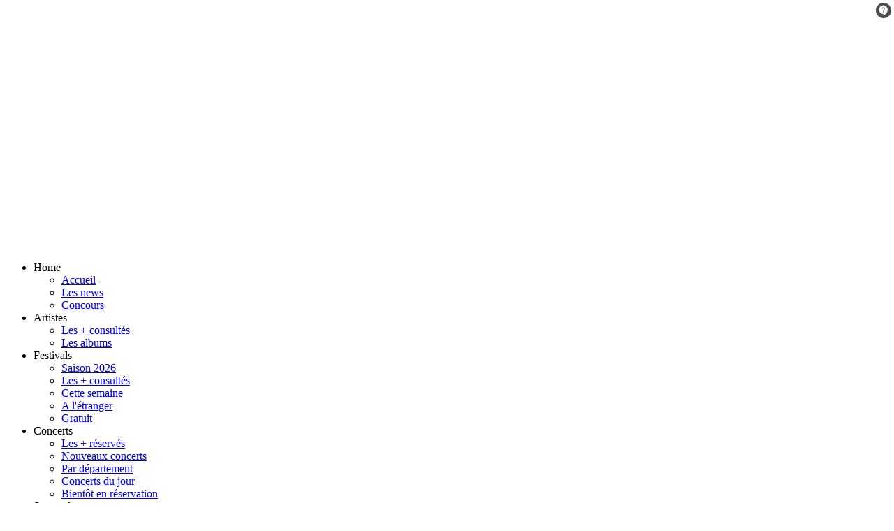

--- FILE ---
content_type: application/javascript; charset=UTF-8
request_url: https://www6.smartadserver.com/h/nshow?siteid=48270&pgid=342963&fmtid=20195&tag=sas_20195&tmstp=824065658&visit=S&acd=1769848099345&opid=4818f574-fc00-49c8-a2d2-2af5606521a7&opdt=1769848099346&ckid=5182896247045143711&cappid=5182896247045143711&async=1&systgt=%24qc%3D4787745%3B%24ql%3DHigh%3B%24qpc%3D43201%3B%24qpc%3D43*%3B%24qpc%3D432*%3B%24qpc%3D4320*%3B%24qpc%3D43201*%3B%24qt%3D152_2192_12416t%3B%24dma%3D535%3B%24qo%3D6%3B%24b%3D16999%3B%24o%3D12100%3B%24sw%3D1280%3B%24sh%3D600&tgt=%24dt%3D1t%3B%24dma%3D535&pgDomain=https%3A%2F%2Fwww.infoconcert.com%2Fticket%2Fconcert-bolero-ballet-et-orchestre-douai%2F1646651.html&noadcbk=sas.noad&dmodel=unknown&dmake=Apple&reqid=6cff728b-a27b-49c3-b7ab-7c537e6bdb6f&reqdt=1769848099353&oppid=4818f574-fc00-49c8-a2d2-2af5606521a7&insid=13097234
body_size: 2972
content:
/*_hs_*/;var sas = sas || {};
if(sas && sas.events && sas.events.fire && typeof sas.events.fire === "function" )
        sas.events.fire("ad", { tagId: "sas_20195", formatId: 20195 }, "sas_20195");;/*_hs_*/(()=>{"use strict";var t={4888:(t,e)=>{Object.defineProperty(e,"__esModule",{value:!0}),e.LoadManager=void 0;class s{constructor(){this.scripts=new Map,this.callbacks=[]}static getUrls(t){const e=window.sas,s="string"==typeof t?[t]:t,a=e.utils.cdns[location.protocol]||e.utils.cdns["https:"]||"https://ced-ns.sascdn.com";return s.map(t=>a.replace(/\/+$/,"")+"/"+t.replace(/^\/+/,""))}static loadLink(t){const e=document.createElement("link");e.rel="stylesheet",e.href=t,document.head.appendChild(e)}static loadLinkCdn(t){s.getUrls(t).forEach(s.loadLink)}loadScriptCdn(t,e){const a=s.getUrls(t);for(const t of a){let e=this.scripts.get(t);e||(e={url:t,loaded:!1},this.scripts.set(t,e),this.loadScript(e))}(null==e?void 0:e.onLoad)&&(this.callbacks.push({called:!1,dependencies:a,function:e.onLoad}),this.executeCallbacks())}onScriptLoad(t){t.loaded=!0,this.executeCallbacks()}loadScript(t){const e=document.currentScript,s=document.createElement("script");s.onload=()=>this.onScriptLoad(t),s.src=t.url,e?(e.insertAdjacentElement("afterend",s),window.sas.currentScript=e):document.head.appendChild(s)}executeCallbacks(){this.callbacks.forEach(t=>{!t.called&&t.dependencies.every(t=>{var e;return null===(e=this.scripts.get(t))||void 0===e?void 0:e.loaded})&&(t.called=!0,t.function())}),this.callbacks=this.callbacks.filter(t=>!t.called)}}e.LoadManager=s}},e={};function s(a){var c=e[a];if(void 0!==c)return c.exports;var l=e[a]={exports:{}};return t[a](l,l.exports,s),l.exports}(()=>{const t=s(4888);window.sas=window.sas||{};const e=window.sas;e.utils=e.utils||{},e.utils.cdns=e.utils.cdns||{},e.utils._callbacks=e.utils._callbacks||{},e.events=e.events||{};const a=e.utils.loadManager||new t.LoadManager;e.utils.loadManager=a,e.utils.loadScriptCdn=a.loadScriptCdn.bind(a),e.utils.loadLinkCdn=t.LoadManager.loadLinkCdn})()})();

(function(sas) {
	var config = {
		insertionId: Number(13097234),
		pageId: '342963',
		sessionId: new Date().getTime(),
		baseActionUrl: 'https://use2.smartadserver.com/track/action?siteid=48270&fmtid=20195&pid=342963&iid=13097234&sid=824065658&scriptid=98561&opid=4818f574-fc00-49c8-a2d2-2af5606521a7&opdt=1769848099353&bldv=15695&srcfn=diff&reqid=6cff728b-a27b-49c3-b7ab-7c537e6bdb6f&reqdt=1769848099353&oppid=4818f574-fc00-49c8-a2d2-2af5606521a7&gdpr=0',
		formatId: Number(20195),
		tagId: 'sas_20195',
		isAsync: window.sas_ajax || true,
		customScript: String(''),
		filePath: (document.location.protocol === 'https:' ? 'https://ced-ns.sascdn.com' : 'http://ced-ns.sascdn.com') + '/diff/templates/',
		cButton: Boolean(0),
		creativeFeedback: Boolean(1),
		dsa: String(''),
		creative: {
			id: Number(41598828),
			url: String("https://statics-infoconcert.digitick.com/media/Hab_LiSA_2026.png"),
			type: Number(1),
			width: Number(('2500' === '100%') ? 0 : '2500'),
			height: Number(('2700' === '100%') ? 0 : '2700'),
			clickUrl: String("https://use2.smartadserver.com/click?imgid=41598828&insid=13097234&pgid=342963&fmtid=20195&ckid=5182896247045143711&uii=6179389418412444929&acd=1769848099396&tmstp=824065658&tgt=%24dt%3d1t%3b%24dma%3d535%3b%24dt%3d1t%3b%24dma%3d535%3b%24hc&systgt=%24qc%3d4787745%3b%24ql%3dUnknown%3b%24qpc%3d43201*%3b%24qpc%3d43*%3b%24qpc%3d432*%3b%24qpc%3d4320*%3b%24qpc%3d43201*%3b%24qpc%3d43201**%3b%24qt%3d152_2192_12416t%3b%24dma%3d535%3b%24qo%3d6%3b%24b%3d16999%3b%24o%3d12100&envtype=0&imptype=0&gdpr=0&pgDomain=https%3a%2f%2fwww.infoconcert.com%2fticket%2fconcert-bolero-ballet-et-orchestre-douai%2f1646651.html&cappid=5182896247045143711&scriptid=98561&opid=4818f574-fc00-49c8-a2d2-2af5606521a7&opdt=1769848099353&bldv=15695&srcfn=diff&reqid=6cff728b-a27b-49c3-b7ab-7c537e6bdb6f&reqdt=1769848099353&oppid=4818f574-fc00-49c8-a2d2-2af5606521a7&eqs=a1a6c6d78bbb55740c8cef1769ea50bc995295c3&go=https%3a%2f%2fwww.infoconcert.com%2fartiste%2flisa-japon-260947%2fconcerts.html"),
			clickUrlArray: ["https://use2.smartadserver.com/click?imgid=41598828&insid=13097234&pgid=342963&fmtid=20195&ckid=5182896247045143711&uii=6179389418412444929&acd=1769848099396&tmstp=824065658&tgt=%24dt%3d1t%3b%24dma%3d535%3b%24dt%3d1t%3b%24dma%3d535%3b%24hc&systgt=%24qc%3d4787745%3b%24ql%3dUnknown%3b%24qpc%3d43201*%3b%24qpc%3d43*%3b%24qpc%3d432*%3b%24qpc%3d4320*%3b%24qpc%3d43201*%3b%24qpc%3d43201**%3b%24qt%3d152_2192_12416t%3b%24dma%3d535%3b%24qo%3d6%3b%24b%3d16999%3b%24o%3d12100&envtype=0&imptype=0&gdpr=0&pgDomain=https%3a%2f%2fwww.infoconcert.com%2fticket%2fconcert-bolero-ballet-et-orchestre-douai%2f1646651.html&cappid=5182896247045143711&scriptid=98561&opid=4818f574-fc00-49c8-a2d2-2af5606521a7&opdt=1769848099353&bldv=15695&srcfn=diff&reqid=6cff728b-a27b-49c3-b7ab-7c537e6bdb6f&reqdt=1769848099353&oppid=4818f574-fc00-49c8-a2d2-2af5606521a7&eqs=a1a6c6d78bbb55740c8cef1769ea50bc995295c3&go=https%3a%2f%2fwww.infoconcert.com%2fartiste%2flisa-japon-260947%2fconcerts.html"],
			oryginalClickUrl: String("https://www.infoconcert.com/artiste/lisa-japon-260947/concerts.html"),
			clickTarget: String("_blank"),
			agencyCode: String(''),
			creativeCountPixelUrl: 'https://use2.smartadserver.com/h/aip?uii=6179389418412444929&tmstp=824065658&ckid=5182896247045143711&systgt=%24qc%3d4787745%3b%24ql%3dUnknown%3b%24qpc%3d43201*%3b%24qpc%3d43*%3b%24qpc%3d432*%3b%24qpc%3d4320*%3b%24qpc%3d43201*%3b%24qpc%3d43201**%3b%24qt%3d152_2192_12416t%3b%24dma%3d535%3b%24qo%3d6%3b%24b%3d16999%3b%24o%3d12100&acd=1769848099396&envtype=0&siteid=48270&tgt=%24dt%3d1t%3b%24dma%3d535%3b%24dt%3d1t%3b%24dma%3d535%3b%24hc&gdpr=0&opid=4818f574-fc00-49c8-a2d2-2af5606521a7&opdt=1769848099353&bldv=15695&srcfn=diff&reqid=6cff728b-a27b-49c3-b7ab-7c537e6bdb6f&reqdt=1769848099353&oppid=4818f574-fc00-49c8-a2d2-2af5606521a7&visit=S&statid=8&imptype=0&intgtype=0&pgDomain=https%3a%2f%2fwww.infoconcert.com%2fticket%2fconcert-bolero-ballet-et-orchestre-douai%2f1646651.html&cappid=5182896247045143711&capp=0&mcrdbt=0&insid=13097234&imgid=41598828&pgid=342963&fmtid=20195&isLazy=0&scriptid=98561',
			creativeClickCountPixelUrl: 41598828 ? 'https://use2.smartadserver.com/h/cp?imgid=41598828&insid=13097234&pgid=342963&fmtid=20195&ckid=5182896247045143711&uii=6179389418412444929&acd=1769848099396&tmstp=824065658&tgt=%24dt%3d1t%3b%24dma%3d535%3b%24dt%3d1t%3b%24dma%3d535%3b%24hc&systgt=%24qc%3d4787745%3b%24ql%3dUnknown%3b%24qpc%3d43201*%3b%24qpc%3d43*%3b%24qpc%3d432*%3b%24qpc%3d4320*%3b%24qpc%3d43201*%3b%24qpc%3d43201**%3b%24qt%3d152_2192_12416t%3b%24dma%3d535%3b%24qo%3d6%3b%24b%3d16999%3b%24o%3d12100&envtype=0&imptype=0&gdpr=0&pgDomain=https%3a%2f%2fwww.infoconcert.com%2fticket%2fconcert-bolero-ballet-et-orchestre-douai%2f1646651.html&cappid=5182896247045143711&scriptid=98561&opid=4818f574-fc00-49c8-a2d2-2af5606521a7&opdt=1769848099353&bldv=15695&srcfn=diff&reqid=6cff728b-a27b-49c3-b7ab-7c537e6bdb6f&reqdt=1769848099353&oppid=4818f574-fc00-49c8-a2d2-2af5606521a7&eqs=a1a6c6d78bbb55740c8cef1769ea50bc995295c3' : 'https://use2.smartadserver.com/h/micp?imgid=0&insid=13097234&pgid=342963&fmtid=20195&ckid=5182896247045143711&uii=6179389418412444929&acd=1769848099396&tmstp=824065658&tgt=%24dt%3d1t%3b%24dma%3d535%3b%24dt%3d1t%3b%24dma%3d535%3b%24hc&systgt=%24qc%3d4787745%3b%24ql%3dUnknown%3b%24qpc%3d43201*%3b%24qpc%3d43*%3b%24qpc%3d432*%3b%24qpc%3d4320*%3b%24qpc%3d43201*%3b%24qpc%3d43201**%3b%24qt%3d152_2192_12416t%3b%24dma%3d535%3b%24qo%3d6%3b%24b%3d16999%3b%24o%3d12100&envtype=0&imptype=0&gdpr=0&pgDomain=https%3a%2f%2fwww.infoconcert.com%2fticket%2fconcert-bolero-ballet-et-orchestre-douai%2f1646651.html&cappid=5182896247045143711&scriptid=98561&opid=4818f574-fc00-49c8-a2d2-2af5606521a7&opdt=1769848099353&bldv=15695&srcfn=diff&reqid=6cff728b-a27b-49c3-b7ab-7c537e6bdb6f&reqdt=1769848099353&oppid=4818f574-fc00-49c8-a2d2-2af5606521a7&eqs=a1a6c6d78bbb55740c8cef1769ea50bc995295c3',
			safeFrame: Boolean(0)
		},
		statisticTracking: {
                        viewcount:'https://use2.smartadserver.com/track/action?siteid=48270&fmtid=20195&pid=342963&iid=13097234&sid=824065658&scriptid=98561&opid=4818f574-fc00-49c8-a2d2-2af5606521a7&opdt=1769848099353&bldv=15695&srcfn=diff&reqid=6cff728b-a27b-49c3-b7ab-7c537e6bdb6f&reqdt=1769848099353&oppid=4818f574-fc00-49c8-a2d2-2af5606521a7&gdpr=0&key=viewcount&num1=0&num3=&cid=41598828&pgDomain=https%3a%2f%2fwww.infoconcert.com%2fticket%2fconcert-bolero-ballet-et-orchestre-douai%2f1646651.html&imptype=0&envtype=0'
		},
		background: {
			color: String("FFFFFF"),
			repeat: String("no-repeat"),
			position: String("center top"),
			attachment: String("scroll")
    		},
		elementOffset: {
			elementId: String(""),
			elementType: String("id"),
			value: Number(0),
			contentVerticalOffset: Number(350)
		},
		other: {
			duration: Number(0),
			trackingUrl: String(""),
			zIndex: Number(-100),
			forcePointerCursor: Boolean(0),
			fakeBodyIdTag: String(""),
			horizontalOffset: Number(0),
			verticalOffset: Number(0),
			important: Boolean(1)
		},
		clickMap: {
			pageWidth: Number(0),
			width: Number(5000),
			height: Number(1000),
			topPartHeight: Number(0),
			zIndex: Number(9999),
			horizontalOffset: Number(0),
			verticalOffset: Number(0),
			testBorderLine: Boolean(0)
		}
	};

	sas.utils.cdns['http:'] = 'http://ced-ns.sascdn.com';
	sas.utils.cdns['https:'] = 'https://ced-ns.sascdn.com';
	sas.utils.loadScriptCdn('/diff/templates/ts/dist/background/sas-background-1.4.js', {
		async: config.isAsync, onLoad: function() {
			newObj13097234 = new Background(config);
			newObj13097234.init();
		}
	});
})(window.sas)

--- FILE ---
content_type: application/javascript; charset=UTF-8
request_url: https://www.smartadserver.com/call/pubj/48270/342963/20195/M/8293605540/?
body_size: 4221
content:
/*_hs_*/;var sas = sas || {};
if(sas && sas.events && sas.events.fire && typeof sas.events.fire === "function" )
        sas.events.fire("ad", { tagId: "sas_20195", formatId: 20195 }, "sas_20195");;var fsPixel = document.createElement('script');

fsPixel.src = "https://s.ads.smartadserver.com/2/884833/analytics.js?dt=8848331610101564891000&di=www.infoconcert.com&ui=5182896247045143711&md=1&ap=&sr=smartadserver.com&pp=873&ti=&de=2&to=0&pv=&si=48270&c1=98561&c2=&c3=13097234&c4=342963&c5=20195&c6=false";
fsPixel.async = true;

document.head.appendChild(fsPixel);
;/*_hs_*/(()=>{"use strict";var t={4888:(t,e)=>{Object.defineProperty(e,"__esModule",{value:!0}),e.LoadManager=void 0;class s{constructor(){this.scripts=new Map,this.callbacks=[]}static getUrls(t){const e=window.sas,s="string"==typeof t?[t]:t,a=e.utils.cdns[location.protocol]||e.utils.cdns["https:"]||"https://ced-ns.sascdn.com";return s.map(t=>a.replace(/\/+$/,"")+"/"+t.replace(/^\/+/,""))}static loadLink(t){const e=document.createElement("link");e.rel="stylesheet",e.href=t,document.head.appendChild(e)}static loadLinkCdn(t){s.getUrls(t).forEach(s.loadLink)}loadScriptCdn(t,e){const a=s.getUrls(t);for(const t of a){let e=this.scripts.get(t);e||(e={url:t,loaded:!1},this.scripts.set(t,e),this.loadScript(e))}(null==e?void 0:e.onLoad)&&(this.callbacks.push({called:!1,dependencies:a,function:e.onLoad}),this.executeCallbacks())}onScriptLoad(t){t.loaded=!0,this.executeCallbacks()}loadScript(t){const e=document.currentScript,s=document.createElement("script");s.onload=()=>this.onScriptLoad(t),s.src=t.url,e?(e.insertAdjacentElement("afterend",s),window.sas.currentScript=e):document.head.appendChild(s)}executeCallbacks(){this.callbacks.forEach(t=>{!t.called&&t.dependencies.every(t=>{var e;return null===(e=this.scripts.get(t))||void 0===e?void 0:e.loaded})&&(t.called=!0,t.function())}),this.callbacks=this.callbacks.filter(t=>!t.called)}}e.LoadManager=s}},e={};function s(a){var c=e[a];if(void 0!==c)return c.exports;var l=e[a]={exports:{}};return t[a](l,l.exports,s),l.exports}(()=>{const t=s(4888);window.sas=window.sas||{};const e=window.sas;e.utils=e.utils||{},e.utils.cdns=e.utils.cdns||{},e.utils._callbacks=e.utils._callbacks||{},e.events=e.events||{};const a=e.utils.loadManager||new t.LoadManager;e.utils.loadManager=a,e.utils.loadScriptCdn=a.loadScriptCdn.bind(a),e.utils.loadLinkCdn=t.LoadManager.loadLinkCdn})()})();

(function(sas) {
	var config = {
		insertionId: Number(13097234),
		pageId: '342963',
		sessionId: new Date().getTime(),
		baseActionUrl: 'https://use1.smartadserver.com/track/action?siteid=48270&fmtid=20195&pid=342963&iid=13097234&sid=8293605540&scriptid=98561&opid=e44e3a00-af9c-4c60-96a9-f579075aacd2&opdt=1769848099377&bldv=15695&srcfn=diff&reqid=74746456-29b4-4b1d-978c-b179f2e03c56&reqdt=1769848099381&oppid=e44e3a00-af9c-4c60-96a9-f579075aacd2&gdpr=0',
		formatId: Number(20195),
		tagId: 'sas_20195',
		isAsync: window.sas_ajax || false,
		customScript: String(''),
		filePath: (document.location.protocol === 'https:' ? 'https://ced-ns.sascdn.com' : 'http://ced-ns.sascdn.com') + '/diff/templates/',
		cButton: Boolean(0),
		creativeFeedback: Boolean(1),
		dsa: String(''),
		creative: {
			id: Number(41598828),
			url: String("https://statics-infoconcert.digitick.com/media/Hab_LiSA_2026.png"),
			type: Number(1),
			width: Number(('2500' === '100%') ? 0 : '2500'),
			height: Number(('2700' === '100%') ? 0 : '2700'),
			clickUrl: String("https://use1.smartadserver.com/click?imgid=41598828&insid=13097234&pgid=342963&fmtid=20195&ckid=5182896247045143711&uii=1113824724704759758&acd=1769848099376&tmstp=8293605540&tgt=%24dt%3d1t%3b%24dma%3d535&systgt=%24qc%3d4787745%3b%24ql%3dHigh%3b%24qpc%3d43201%3b%24qpc%3d43*%3b%24qpc%3d432*%3b%24qpc%3d4320*%3b%24qpc%3d43201*%3b%24qt%3d152_2192_12416t%3b%24dma%3d535%3b%24qo%3d6%3b%24b%3d16999%3b%24o%3d12100&envtype=0&imptype=0&gdpr=0&pgDomain=https%3a%2f%2fwww.infoconcert.com%2fticket%2fconcert-bolero-ballet-et-orchestre-douai%2f1646651.html&cappid=5182896247045143711&scriptid=98561&opid=e44e3a00-af9c-4c60-96a9-f579075aacd2&opdt=1769848099377&bldv=15695&srcfn=diff&reqid=74746456-29b4-4b1d-978c-b179f2e03c56&reqdt=1769848099381&oppid=e44e3a00-af9c-4c60-96a9-f579075aacd2&eqs=475c9e003e46758875ad538f6126db1932e48631&go=https%3a%2f%2fwww.infoconcert.com%2fartiste%2flisa-japon-260947%2fconcerts.html"),
			clickUrlArray: ["https://use1.smartadserver.com/click?imgid=41598828&insid=13097234&pgid=342963&fmtid=20195&ckid=5182896247045143711&uii=1113824724704759758&acd=1769848099376&tmstp=8293605540&tgt=%24dt%3d1t%3b%24dma%3d535&systgt=%24qc%3d4787745%3b%24ql%3dHigh%3b%24qpc%3d43201%3b%24qpc%3d43*%3b%24qpc%3d432*%3b%24qpc%3d4320*%3b%24qpc%3d43201*%3b%24qt%3d152_2192_12416t%3b%24dma%3d535%3b%24qo%3d6%3b%24b%3d16999%3b%24o%3d12100&envtype=0&imptype=0&gdpr=0&pgDomain=https%3a%2f%2fwww.infoconcert.com%2fticket%2fconcert-bolero-ballet-et-orchestre-douai%2f1646651.html&cappid=5182896247045143711&scriptid=98561&opid=e44e3a00-af9c-4c60-96a9-f579075aacd2&opdt=1769848099377&bldv=15695&srcfn=diff&reqid=74746456-29b4-4b1d-978c-b179f2e03c56&reqdt=1769848099381&oppid=e44e3a00-af9c-4c60-96a9-f579075aacd2&eqs=475c9e003e46758875ad538f6126db1932e48631&go=https%3a%2f%2fwww.infoconcert.com%2fartiste%2flisa-japon-260947%2fconcerts.html"],
			oryginalClickUrl: String("https://www.infoconcert.com/artiste/lisa-japon-260947/concerts.html"),
			clickTarget: String("_blank"),
			agencyCode: String(''),
			creativeCountPixelUrl: 'https://use1.smartadserver.com/h/aip?uii=1113824724704759758&tmstp=8293605540&ckid=5182896247045143711&systgt=%24qc%3d4787745%3b%24ql%3dHigh%3b%24qpc%3d43201%3b%24qpc%3d43*%3b%24qpc%3d432*%3b%24qpc%3d4320*%3b%24qpc%3d43201*%3b%24qt%3d152_2192_12416t%3b%24dma%3d535%3b%24qo%3d6%3b%24b%3d16999%3b%24o%3d12100&acd=1769848099376&envtype=0&siteid=48270&tgt=%24dt%3d1t%3b%24dma%3d535&gdpr=0&opid=e44e3a00-af9c-4c60-96a9-f579075aacd2&opdt=1769848099377&bldv=15695&srcfn=diff&reqid=74746456-29b4-4b1d-978c-b179f2e03c56&reqdt=1769848099381&oppid=e44e3a00-af9c-4c60-96a9-f579075aacd2&visit=V&statid=8&imptype=0&intgtype=0&pgDomain=https%3a%2f%2fwww.infoconcert.com%2fticket%2fconcert-bolero-ballet-et-orchestre-douai%2f1646651.html&cappid=5182896247045143711&capp=0&mcrdbt=0&insid=13097234&imgid=41598828&pgid=342963&fmtid=20195&isLazy=0&scriptid=98561',
			creativeClickCountPixelUrl: 41598828 ? 'https://use1.smartadserver.com/h/cp?imgid=41598828&insid=13097234&pgid=342963&fmtid=20195&ckid=5182896247045143711&uii=1113824724704759758&acd=1769848099376&tmstp=8293605540&tgt=%24dt%3d1t%3b%24dma%3d535&systgt=%24qc%3d4787745%3b%24ql%3dHigh%3b%24qpc%3d43201%3b%24qpc%3d43*%3b%24qpc%3d432*%3b%24qpc%3d4320*%3b%24qpc%3d43201*%3b%24qt%3d152_2192_12416t%3b%24dma%3d535%3b%24qo%3d6%3b%24b%3d16999%3b%24o%3d12100&envtype=0&imptype=0&gdpr=0&pgDomain=https%3a%2f%2fwww.infoconcert.com%2fticket%2fconcert-bolero-ballet-et-orchestre-douai%2f1646651.html&cappid=5182896247045143711&scriptid=98561&opid=e44e3a00-af9c-4c60-96a9-f579075aacd2&opdt=1769848099377&bldv=15695&srcfn=diff&reqid=74746456-29b4-4b1d-978c-b179f2e03c56&reqdt=1769848099381&oppid=e44e3a00-af9c-4c60-96a9-f579075aacd2&eqs=475c9e003e46758875ad538f6126db1932e48631' : 'https://use1.smartadserver.com/h/micp?imgid=0&insid=13097234&pgid=342963&fmtid=20195&ckid=5182896247045143711&uii=1113824724704759758&acd=1769848099376&tmstp=8293605540&tgt=%24dt%3d1t%3b%24dma%3d535&systgt=%24qc%3d4787745%3b%24ql%3dHigh%3b%24qpc%3d43201%3b%24qpc%3d43*%3b%24qpc%3d432*%3b%24qpc%3d4320*%3b%24qpc%3d43201*%3b%24qt%3d152_2192_12416t%3b%24dma%3d535%3b%24qo%3d6%3b%24b%3d16999%3b%24o%3d12100&envtype=0&imptype=0&gdpr=0&pgDomain=https%3a%2f%2fwww.infoconcert.com%2fticket%2fconcert-bolero-ballet-et-orchestre-douai%2f1646651.html&cappid=5182896247045143711&scriptid=98561&opid=e44e3a00-af9c-4c60-96a9-f579075aacd2&opdt=1769848099377&bldv=15695&srcfn=diff&reqid=74746456-29b4-4b1d-978c-b179f2e03c56&reqdt=1769848099381&oppid=e44e3a00-af9c-4c60-96a9-f579075aacd2&eqs=475c9e003e46758875ad538f6126db1932e48631',
			safeFrame: Boolean(0)
		},
		statisticTracking: {
                        viewcount:'https://use1.smartadserver.com/track/action?siteid=48270&fmtid=20195&pid=342963&iid=13097234&sid=8293605540&scriptid=98561&opid=e44e3a00-af9c-4c60-96a9-f579075aacd2&opdt=1769848099377&bldv=15695&srcfn=diff&reqid=74746456-29b4-4b1d-978c-b179f2e03c56&reqdt=1769848099381&oppid=e44e3a00-af9c-4c60-96a9-f579075aacd2&gdpr=0&key=viewcount&num1=0&num3=&cid=41598828&pgDomain=https%3a%2f%2fwww.infoconcert.com%2fticket%2fconcert-bolero-ballet-et-orchestre-douai%2f1646651.html&imptype=0&envtype=0'
		},
		background: {
			color: String("FFFFFF"),
			repeat: String("no-repeat"),
			position: String("center top"),
			attachment: String("scroll")
    		},
		elementOffset: {
			elementId: String(""),
			elementType: String("id"),
			value: Number(0),
			contentVerticalOffset: Number(350)
		},
		other: {
			duration: Number(0),
			trackingUrl: String(""),
			zIndex: Number(-100),
			forcePointerCursor: Boolean(0),
			fakeBodyIdTag: String(""),
			horizontalOffset: Number(0),
			verticalOffset: Number(0),
			important: Boolean(1)
		},
		clickMap: {
			pageWidth: Number(0),
			width: Number(5000),
			height: Number(1000),
			topPartHeight: Number(0),
			zIndex: Number(9999),
			horizontalOffset: Number(0),
			verticalOffset: Number(0),
			testBorderLine: Boolean(0)
		}
	};

	sas.utils.cdns['http:'] = 'http://ced-ns.sascdn.com';
	sas.utils.cdns['https:'] = 'https://ced-ns.sascdn.com';
	sas.utils.loadScriptCdn('/diff/templates/ts/dist/background/sas-background-1.4.js', {
		async: config.isAsync, onLoad: function() {
			newObj13097234 = new Background(config);
			newObj13097234.init();
		}
	});
})(window.sas)

--- FILE ---
content_type: application/javascript; charset=UTF-8
request_url: https://www6.smartadserver.com/h/nshow?siteid=48270&pgid=342963&fmtid=20196&tag=sas_20196&tmstp=824065658&visit=S&acd=1769848099345&opid=16d4690d-d275-4ed9-8884-eb2730a1b92c&opdt=1769848099346&ckid=5182896247045143711&cappid=5182896247045143711&async=1&systgt=%24qc%3D4787745%3B%24ql%3DHigh%3B%24qpc%3D43201%3B%24qpc%3D43*%3B%24qpc%3D432*%3B%24qpc%3D4320*%3B%24qpc%3D43201*%3B%24qt%3D152_2192_12416t%3B%24dma%3D535%3B%24qo%3D6%3B%24b%3D16999%3B%24o%3D12100%3B%24sw%3D1280%3B%24sh%3D600&tgt=%24dt%3D1t%3B%24dma%3D535&pgDomain=https%3A%2F%2Fwww.infoconcert.com%2Fticket%2Fconcert-bolero-ballet-et-orchestre-douai%2F1646651.html&noadcbk=sas.noad&dmodel=unknown&dmake=Apple&reqid=6cff728b-a27b-49c3-b7ab-7c537e6bdb6f&reqdt=1769848099353&oppid=16d4690d-d275-4ed9-8884-eb2730a1b92c&hmfp=0&insid=13099645
body_size: 2665
content:
/*_hs_*/;var sas = sas || {};
if(sas && sas.events && sas.events.fire && typeof sas.events.fire === "function" )
        sas.events.fire("ad", { tagId: "sas_20196", formatId: 20196 }, "sas_20196");;/*_hs_*/(()=>{"use strict";var t={4888:(t,e)=>{Object.defineProperty(e,"__esModule",{value:!0}),e.LoadManager=void 0;class s{constructor(){this.scripts=new Map,this.callbacks=[]}static getUrls(t){const e=window.sas,s="string"==typeof t?[t]:t,a=e.utils.cdns[location.protocol]||e.utils.cdns["https:"]||"https://ced-ns.sascdn.com";return s.map(t=>a.replace(/\/+$/,"")+"/"+t.replace(/^\/+/,""))}static loadLink(t){const e=document.createElement("link");e.rel="stylesheet",e.href=t,document.head.appendChild(e)}static loadLinkCdn(t){s.getUrls(t).forEach(s.loadLink)}loadScriptCdn(t,e){const a=s.getUrls(t);for(const t of a){let e=this.scripts.get(t);e||(e={url:t,loaded:!1},this.scripts.set(t,e),this.loadScript(e))}(null==e?void 0:e.onLoad)&&(this.callbacks.push({called:!1,dependencies:a,function:e.onLoad}),this.executeCallbacks())}onScriptLoad(t){t.loaded=!0,this.executeCallbacks()}loadScript(t){const e=document.currentScript,s=document.createElement("script");s.onload=()=>this.onScriptLoad(t),s.src=t.url,e?(e.insertAdjacentElement("afterend",s),window.sas.currentScript=e):document.head.appendChild(s)}executeCallbacks(){this.callbacks.forEach(t=>{!t.called&&t.dependencies.every(t=>{var e;return null===(e=this.scripts.get(t))||void 0===e?void 0:e.loaded})&&(t.called=!0,t.function())}),this.callbacks=this.callbacks.filter(t=>!t.called)}}e.LoadManager=s}},e={};function s(a){var c=e[a];if(void 0!==c)return c.exports;var l=e[a]={exports:{}};return t[a](l,l.exports,s),l.exports}(()=>{const t=s(4888);window.sas=window.sas||{};const e=window.sas;e.utils=e.utils||{},e.utils.cdns=e.utils.cdns||{},e.utils._callbacks=e.utils._callbacks||{},e.events=e.events||{};const a=e.utils.loadManager||new t.LoadManager;e.utils.loadManager=a,e.utils.loadScriptCdn=a.loadScriptCdn.bind(a),e.utils.loadLinkCdn=t.LoadManager.loadLinkCdn})()})();

(function(sas) {
	var config = {
		insertionId: Number(13099645),
		pageId: '342963',
		pgDomain: 'https%3a%2f%2fwww.infoconcert.com',
		sessionId: new Date().getTime(),
		baseActionUrl: 'https://use2.smartadserver.com/track/action?siteid=48270&fmtid=20196&pid=342963&iid=13099645&sid=824065658&scriptid=99340&opid=16d4690d-d275-4ed9-8884-eb2730a1b92c&opdt=1769848099353&bldv=15695&srcfn=diff&reqid=6cff728b-a27b-49c3-b7ab-7c537e6bdb6f&reqdt=1769848099353&oppid=16d4690d-d275-4ed9-8884-eb2730a1b92c&gdpr=0',
		formatId: Number(20196),
		tagId: 'sas_20196',
		oba: Number(0),
		isAsync: window.sas_ajax || true,
		customScript: String(''),
		filePath: (document.location.protocol == 'https:' ? 'https://ced-ns.sascdn.com' : 'http://ced-ns.sascdn.com') + '/diff/templates/',
		creativeFeedback: Boolean(1),
		dsa: String(''),
		creative: {
			id: Number(41605607),
			url: 'https://statics-infoconcert.digitick.com/media/megab_aldebert_adulte_tour_2027.jpg',
			type: Number(1),
			width: Number(('728' === '100%') ? 0 : '728'),
			height: Number(('90' === '100%') ? 0 : '90'),
			clickUrl: 'https://use2.smartadserver.com/click?imgid=41605607&insid=13099645&pgid=342963&fmtid=20196&ckid=5182896247045143711&uii=612918866722131809&acd=1769848099472&tmstp=824065658&tgt=%24dt%3d1t%3b%24dma%3d535%3b%24dt%3d1t%3b%24dma%3d535%3b%24hc&systgt=%24qc%3d4787745%3b%24ql%3dUnknown%3b%24qpc%3d43201*%3b%24qpc%3d43*%3b%24qpc%3d432*%3b%24qpc%3d4320*%3b%24qpc%3d43201*%3b%24qpc%3d43201**%3b%24qt%3d152_2192_12416t%3b%24dma%3d535%3b%24qo%3d6%3b%24b%3d16999%3b%24o%3d12100&envtype=0&imptype=0&gdpr=0&pgDomain=https%3a%2f%2fwww.infoconcert.com%2fticket%2fconcert-bolero-ballet-et-orchestre-douai%2f1646651.html&cappid=5182896247045143711&scriptid=99340&opid=16d4690d-d275-4ed9-8884-eb2730a1b92c&opdt=1769848099353&bldv=15695&srcfn=diff&reqid=6cff728b-a27b-49c3-b7ab-7c537e6bdb6f&reqdt=1769848099353&oppid=16d4690d-d275-4ed9-8884-eb2730a1b92c&eqs=533f4ff3a20a842ee7a3130678433c3229c2147f&go=https%3a%2f%2fwww.infoconcert.com%2fartiste%2faldebert-15309%2fconcerts.html',
			clickUrlArray: ["https://use2.smartadserver.com/click?imgid=41605607&insid=13099645&pgid=342963&fmtid=20196&ckid=5182896247045143711&uii=612918866722131809&acd=1769848099472&tmstp=824065658&tgt=%24dt%3d1t%3b%24dma%3d535%3b%24dt%3d1t%3b%24dma%3d535%3b%24hc&systgt=%24qc%3d4787745%3b%24ql%3dUnknown%3b%24qpc%3d43201*%3b%24qpc%3d43*%3b%24qpc%3d432*%3b%24qpc%3d4320*%3b%24qpc%3d43201*%3b%24qpc%3d43201**%3b%24qt%3d152_2192_12416t%3b%24dma%3d535%3b%24qo%3d6%3b%24b%3d16999%3b%24o%3d12100&envtype=0&imptype=0&gdpr=0&pgDomain=https%3a%2f%2fwww.infoconcert.com%2fticket%2fconcert-bolero-ballet-et-orchestre-douai%2f1646651.html&cappid=5182896247045143711&scriptid=99340&opid=16d4690d-d275-4ed9-8884-eb2730a1b92c&opdt=1769848099353&bldv=15695&srcfn=diff&reqid=6cff728b-a27b-49c3-b7ab-7c537e6bdb6f&reqdt=1769848099353&oppid=16d4690d-d275-4ed9-8884-eb2730a1b92c&eqs=533f4ff3a20a842ee7a3130678433c3229c2147f&go=https%3a%2f%2fwww.infoconcert.com%2fartiste%2faldebert-15309%2fconcerts.html"],
			oryginalClickUrl: 'https://www.infoconcert.com/artiste/aldebert-15309/concerts.html',
			clickTarget: !0 ? '_blank' : '',
			agencyCode: String(''),
			creativeCountPixelUrl: 'https://use2.smartadserver.com/h/aip?uii=612918866722131809&tmstp=824065658&ckid=5182896247045143711&systgt=%24qc%3d4787745%3b%24ql%3dUnknown%3b%24qpc%3d43201*%3b%24qpc%3d43*%3b%24qpc%3d432*%3b%24qpc%3d4320*%3b%24qpc%3d43201*%3b%24qpc%3d43201**%3b%24qt%3d152_2192_12416t%3b%24dma%3d535%3b%24qo%3d6%3b%24b%3d16999%3b%24o%3d12100&acd=1769848099472&envtype=0&siteid=48270&tgt=%24dt%3d1t%3b%24dma%3d535%3b%24dt%3d1t%3b%24dma%3d535%3b%24hc&gdpr=0&opid=16d4690d-d275-4ed9-8884-eb2730a1b92c&opdt=1769848099353&bldv=15695&srcfn=diff&reqid=6cff728b-a27b-49c3-b7ab-7c537e6bdb6f&reqdt=1769848099353&oppid=16d4690d-d275-4ed9-8884-eb2730a1b92c&visit=S&statid=8&imptype=0&intgtype=0&pgDomain=https%3a%2f%2fwww.infoconcert.com%2fticket%2fconcert-bolero-ballet-et-orchestre-douai%2f1646651.html&cappid=5182896247045143711&capp=0&mcrdbt=1&insid=13099645&imgid=41605607&pgid=342963&fmtid=20196&isLazy=0&scriptid=99340',
			creativeClickCountPixelUrl: 41605607 ? 'https://use2.smartadserver.com/h/cp?imgid=41605607&insid=13099645&pgid=342963&fmtid=20196&ckid=5182896247045143711&uii=612918866722131809&acd=1769848099472&tmstp=824065658&tgt=%24dt%3d1t%3b%24dma%3d535%3b%24dt%3d1t%3b%24dma%3d535%3b%24hc&systgt=%24qc%3d4787745%3b%24ql%3dUnknown%3b%24qpc%3d43201*%3b%24qpc%3d43*%3b%24qpc%3d432*%3b%24qpc%3d4320*%3b%24qpc%3d43201*%3b%24qpc%3d43201**%3b%24qt%3d152_2192_12416t%3b%24dma%3d535%3b%24qo%3d6%3b%24b%3d16999%3b%24o%3d12100&envtype=0&imptype=0&gdpr=0&pgDomain=https%3a%2f%2fwww.infoconcert.com%2fticket%2fconcert-bolero-ballet-et-orchestre-douai%2f1646651.html&cappid=5182896247045143711&scriptid=99340&opid=16d4690d-d275-4ed9-8884-eb2730a1b92c&opdt=1769848099353&bldv=15695&srcfn=diff&reqid=6cff728b-a27b-49c3-b7ab-7c537e6bdb6f&reqdt=1769848099353&oppid=16d4690d-d275-4ed9-8884-eb2730a1b92c&eqs=533f4ff3a20a842ee7a3130678433c3229c2147f' : 'https://use2.smartadserver.com/h/micp?imgid=0&insid=13099645&pgid=342963&fmtid=20196&ckid=5182896247045143711&uii=612918866722131809&acd=1769848099472&tmstp=824065658&tgt=%24dt%3d1t%3b%24dma%3d535%3b%24dt%3d1t%3b%24dma%3d535%3b%24hc&systgt=%24qc%3d4787745%3b%24ql%3dUnknown%3b%24qpc%3d43201*%3b%24qpc%3d43*%3b%24qpc%3d432*%3b%24qpc%3d4320*%3b%24qpc%3d43201*%3b%24qpc%3d43201**%3b%24qt%3d152_2192_12416t%3b%24dma%3d535%3b%24qo%3d6%3b%24b%3d16999%3b%24o%3d12100&envtype=0&imptype=0&gdpr=0&pgDomain=https%3a%2f%2fwww.infoconcert.com%2fticket%2fconcert-bolero-ballet-et-orchestre-douai%2f1646651.html&cappid=5182896247045143711&scriptid=99340&opid=16d4690d-d275-4ed9-8884-eb2730a1b92c&opdt=1769848099353&bldv=15695&srcfn=diff&reqid=6cff728b-a27b-49c3-b7ab-7c537e6bdb6f&reqdt=1769848099353&oppid=16d4690d-d275-4ed9-8884-eb2730a1b92c&eqs=533f4ff3a20a842ee7a3130678433c3229c2147f',
			safeFrame: Boolean(0)
		},
		statisticTracking: {
			viewcount:'https://use2.smartadserver.com/track/action?siteid=48270&fmtid=20196&pid=342963&iid=13099645&sid=824065658&scriptid=99340&opid=16d4690d-d275-4ed9-8884-eb2730a1b92c&opdt=1769848099353&bldv=15695&srcfn=diff&reqid=6cff728b-a27b-49c3-b7ab-7c537e6bdb6f&reqdt=1769848099353&oppid=16d4690d-d275-4ed9-8884-eb2730a1b92c&gdpr=0&key=viewcount&num1=0&num3=&cid=41605607&pgDomain=https%3a%2f%2fwww.infoconcert.com%2fticket%2fconcert-bolero-ballet-et-orchestre-douai%2f1646651.html&imptype=0&envtype=0'
		}
	};
	sas.utils.cdns['http:'] = 'http://ced-ns.sascdn.com';
	sas.utils.cdns['https:'] = 'https://ced-ns.sascdn.com';
	sas.utils.loadScriptCdn('/diff/templates/ts/dist/banner/sas-banner-1.13.js', {
		async: config.isAsync, onLoad: function() {
			newObj13099645 = new Banner(config);
			newObj13099645.init();
		}
	});
})(window.sas);